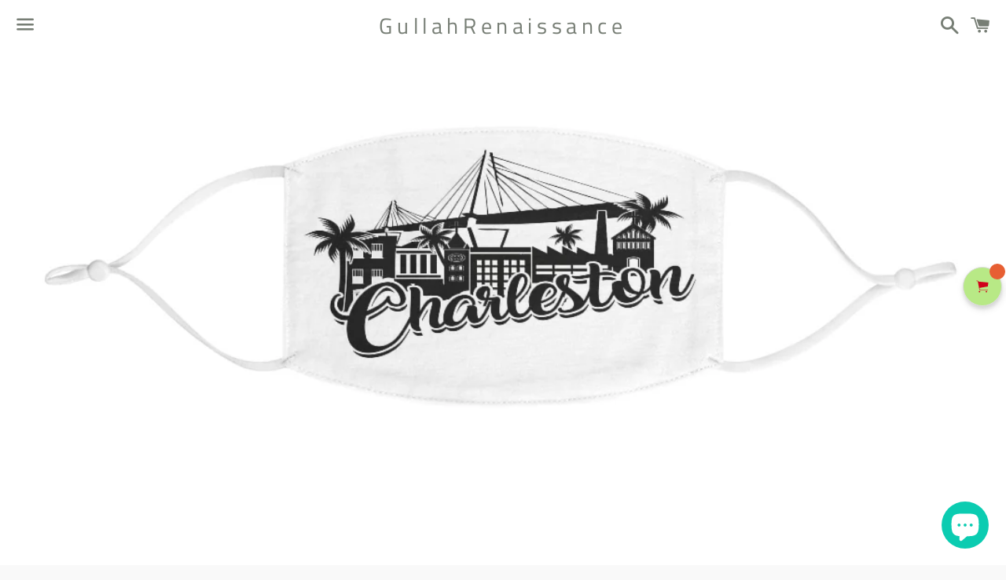

--- FILE ---
content_type: text/javascript; charset=utf-8
request_url: https://www.gullahrenaissance.com/products/adult-face-masks-assorted-2-pk-4.js
body_size: -164
content:
{"id":4678107004988,"title":"Adult Face Masks - Assorted 2 Pk, white strap","handle":"adult-face-masks-assorted-2-pk-4","description":"\u003cul class=\"list-product\" data-mce-fragment=\"1\"\u003e\n\u003cli data-mce-fragment=\"1\"\u003eCustom face mask with elastic fitting\u003c\/li\u003e\n\u003cli data-mce-fragment=\"1\"\u003eBreathable fabric \u003c\/li\u003e\n\u003cli data-mce-fragment=\"1\"\u003eComfortable fit and shape that contours to your face\u003c\/li\u003e\n\u003cli data-mce-fragment=\"1\"\u003eWashable and reusable - machine and dryer safe \u003c\/li\u003e\n\u003c\/ul\u003e","published_at":"2021-06-17T15:15:24-04:00","created_at":"2020-11-14T02:19:52-05:00","vendor":"GullahRenaissance","type":"Face Mask","tags":[],"price":1899,"price_min":1899,"price_max":1899,"available":false,"price_varies":false,"compare_at_price":null,"compare_at_price_min":0,"compare_at_price_max":0,"compare_at_price_varies":false,"variants":[{"id":32600576589884,"title":"Default Title","option1":"Default Title","option2":null,"option3":null,"sku":"","requires_shipping":true,"taxable":true,"featured_image":null,"available":false,"name":"Adult Face Masks - Assorted 2 Pk, white strap","public_title":null,"options":["Default Title"],"price":1899,"weight":0,"compare_at_price":null,"inventory_management":"shopify","barcode":"","requires_selling_plan":false,"selling_plan_allocations":[]}],"images":["\/\/cdn.shopify.com\/s\/files\/1\/0056\/7332\/0517\/products\/gullahrenaissance4.png?v=1605338418"],"featured_image":"\/\/cdn.shopify.com\/s\/files\/1\/0056\/7332\/0517\/products\/gullahrenaissance4.png?v=1605338418","options":[{"name":"Title","position":1,"values":["Default Title"]}],"url":"\/products\/adult-face-masks-assorted-2-pk-4","media":[{"alt":null,"id":7590236028988,"position":1,"preview_image":{"aspect_ratio":1.0,"height":1080,"width":1080,"src":"https:\/\/cdn.shopify.com\/s\/files\/1\/0056\/7332\/0517\/products\/gullahrenaissance4.png?v=1605338418"},"aspect_ratio":1.0,"height":1080,"media_type":"image","src":"https:\/\/cdn.shopify.com\/s\/files\/1\/0056\/7332\/0517\/products\/gullahrenaissance4.png?v=1605338418","width":1080}],"requires_selling_plan":false,"selling_plan_groups":[]}

--- FILE ---
content_type: text/javascript; charset=utf-8
request_url: https://www.gullahrenaissance.com/products/adult-face-masks-assorted-2-pk-4.js
body_size: 381
content:
{"id":4678107004988,"title":"Adult Face Masks - Assorted 2 Pk, white strap","handle":"adult-face-masks-assorted-2-pk-4","description":"\u003cul class=\"list-product\" data-mce-fragment=\"1\"\u003e\n\u003cli data-mce-fragment=\"1\"\u003eCustom face mask with elastic fitting\u003c\/li\u003e\n\u003cli data-mce-fragment=\"1\"\u003eBreathable fabric \u003c\/li\u003e\n\u003cli data-mce-fragment=\"1\"\u003eComfortable fit and shape that contours to your face\u003c\/li\u003e\n\u003cli data-mce-fragment=\"1\"\u003eWashable and reusable - machine and dryer safe \u003c\/li\u003e\n\u003c\/ul\u003e","published_at":"2021-06-17T15:15:24-04:00","created_at":"2020-11-14T02:19:52-05:00","vendor":"GullahRenaissance","type":"Face Mask","tags":[],"price":1899,"price_min":1899,"price_max":1899,"available":false,"price_varies":false,"compare_at_price":null,"compare_at_price_min":0,"compare_at_price_max":0,"compare_at_price_varies":false,"variants":[{"id":32600576589884,"title":"Default Title","option1":"Default Title","option2":null,"option3":null,"sku":"","requires_shipping":true,"taxable":true,"featured_image":null,"available":false,"name":"Adult Face Masks - Assorted 2 Pk, white strap","public_title":null,"options":["Default Title"],"price":1899,"weight":0,"compare_at_price":null,"inventory_management":"shopify","barcode":"","requires_selling_plan":false,"selling_plan_allocations":[]}],"images":["\/\/cdn.shopify.com\/s\/files\/1\/0056\/7332\/0517\/products\/gullahrenaissance4.png?v=1605338418"],"featured_image":"\/\/cdn.shopify.com\/s\/files\/1\/0056\/7332\/0517\/products\/gullahrenaissance4.png?v=1605338418","options":[{"name":"Title","position":1,"values":["Default Title"]}],"url":"\/products\/adult-face-masks-assorted-2-pk-4","media":[{"alt":null,"id":7590236028988,"position":1,"preview_image":{"aspect_ratio":1.0,"height":1080,"width":1080,"src":"https:\/\/cdn.shopify.com\/s\/files\/1\/0056\/7332\/0517\/products\/gullahrenaissance4.png?v=1605338418"},"aspect_ratio":1.0,"height":1080,"media_type":"image","src":"https:\/\/cdn.shopify.com\/s\/files\/1\/0056\/7332\/0517\/products\/gullahrenaissance4.png?v=1605338418","width":1080}],"requires_selling_plan":false,"selling_plan_groups":[]}